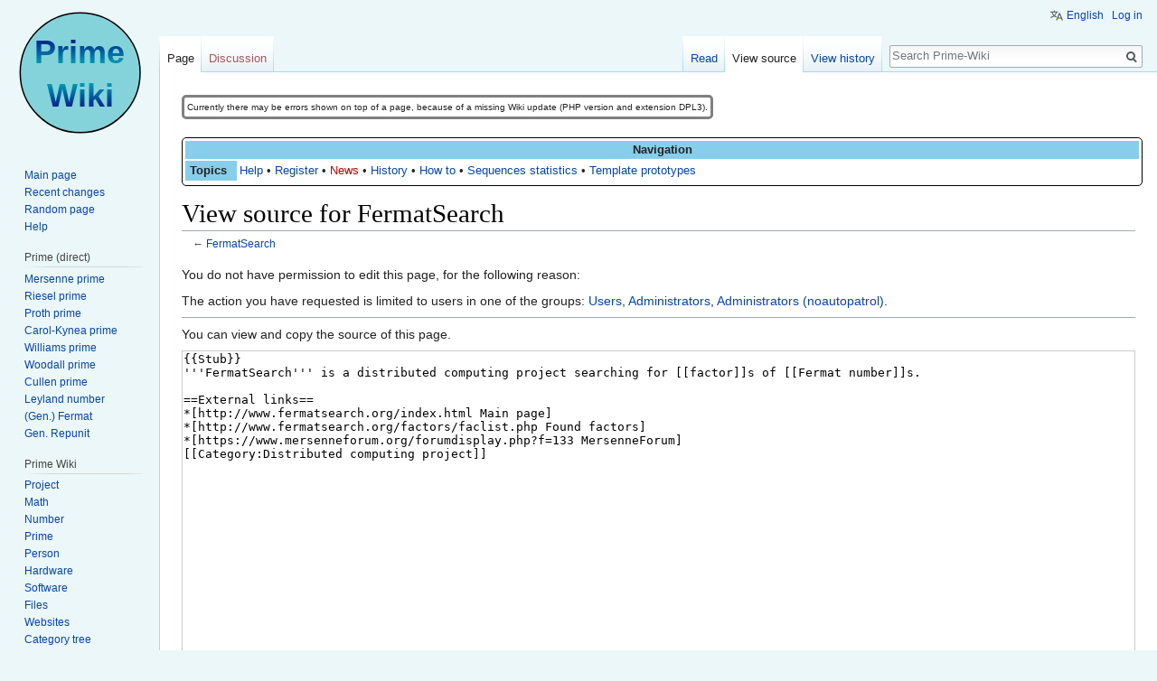

--- FILE ---
content_type: text/html; charset=UTF-8
request_url: https://www.rieselprime.de/z/index.php?title=FermatSearch&action=edit
body_size: 5051
content:
<!DOCTYPE html>
<html class="client-nojs" lang="en" dir="ltr">
<head>
<meta charset="UTF-8"/>
<title>View source for FermatSearch - Prime-Wiki</title>
<script>document.documentElement.className = document.documentElement.className.replace( /(^|\s)client-nojs(\s|$)/, "$1client-js$2" );</script>
<script>(window.RLQ=window.RLQ||[]).push(function(){mw.config.set({"wgCanonicalNamespace":"","wgCanonicalSpecialPageName":false,"wgNamespaceNumber":0,"wgPageName":"FermatSearch","wgTitle":"FermatSearch","wgCurRevisionId":617,"wgRevisionId":0,"wgArticleId":374,"wgIsArticle":false,"wgIsRedirect":false,"wgAction":"edit","wgUserName":null,"wgUserGroups":["*"],"wgCategories":[],"wgBreakFrames":true,"wgPageContentLanguage":"en","wgPageContentModel":"wikitext","wgSeparatorTransformTable":["",""],"wgDigitTransformTable":["",""],"wgDefaultDateFormat":"dmy","wgMonthNames":["","January","February","March","April","May","June","July","August","September","October","November","December"],"wgMonthNamesShort":["","Jan","Feb","Mar","Apr","May","Jun","Jul","Aug","Sep","Oct","Nov","Dec"],"wgRelevantPageName":"FermatSearch","wgRelevantArticleId":374,"wgRequestId":"2847caa7c1c6ec5c3d162b26","wgIsProbablyEditable":false,"wgRelevantPageIsProbablyEditable":false,"wgRestrictionEdit":[],"wgRestrictionMove":[],"wgCategoryTreePageCategoryOptions":"{\"mode\":0,\"hideprefix\":20,\"showcount\":true,\"namespaces\":false}","wgMediaViewerOnClick":true,"wgMediaViewerEnabledByDefault":true,"wgWikiEditorEnabledModules":{"toolbar":true,"dialogs":true,"hidesig":true,"preview":true,"publish":true},"wgULSAcceptLanguageList":[],"wgULSCurrentAutonym":"English","wgSmjUseCdn":true,"wgSmjUseChem":true,"wgSmjDisplayMath":[],"wgSmjExtraInlineMath":[],"wgSmjScale":1,"wgSmjEnableMenu":true,"wgSmjDisplayAlign":"left"});mw.loader.state({"ext.gadget.charinsert-styles":"ready","site.styles":"ready","noscript":"ready","user.styles":"ready","user":"ready","user.options":"ready","user.tokens":"loading","ext.uls.pt":"ready","ext.charinsert.styles":"ready","mediawiki.legacy.shared":"ready","mediawiki.legacy.commonPrint":"ready","mediawiki.sectionAnchor":"ready","mediawiki.skinning.interface":"ready","skins.vector.styles":"ready"});mw.loader.implement("user.tokens@09uf4a2",function($,jQuery,require,module){/*@nomin*/mw.user.tokens.set({"editToken":"+\\","patrolToken":"+\\","watchToken":"+\\","csrfToken":"+\\"});
});mw.loader.load(["mediawiki.action.edit.collapsibleFooter","site","mediawiki.page.startup","mediawiki.user","mediawiki.hidpi","mediawiki.page.ready","mediawiki.searchSuggest","ext.gadget.Vorlagenmeister","ext.gadget.charinsert","ext.HighlightjsIntegration","ext.uls.init","ext.uls.geoclient","ext.uls.interface","ext.charinsert","skins.vector.js"]);});</script>
<link rel="stylesheet" href="/z/load.php?debug=false&amp;lang=en&amp;modules=ext.charinsert.styles%7Cext.uls.pt%7Cmediawiki.legacy.commonPrint%2Cshared%7Cmediawiki.sectionAnchor%7Cmediawiki.skinning.interface%7Cskins.vector.styles&amp;only=styles&amp;skin=vector"/>
<script async="" src="/z/load.php?debug=false&amp;lang=en&amp;modules=startup&amp;only=scripts&amp;skin=vector"></script>
<meta name="ResourceLoaderDynamicStyles" content=""/>
<link rel="stylesheet" href="/z/load.php?debug=false&amp;lang=en&amp;modules=ext.gadget.charinsert-styles&amp;only=styles&amp;skin=vector"/>
<link rel="stylesheet" href="/z/load.php?debug=false&amp;lang=en&amp;modules=site.styles&amp;only=styles&amp;skin=vector"/>
<meta name="generator" content="MediaWiki 1.31.1"/>
<meta name="robots" content="noindex,nofollow"/>
<link rel="shortcut icon" href="/z/favicon.ico"/>
<link rel="search" type="application/opensearchdescription+xml" href="/z/opensearch_desc.php" title="Prime-Wiki (en)"/>
<link rel="EditURI" type="application/rsd+xml" href="https://www.rieselprime.de/z/api.php?action=rsd"/>
<link rel="license" href="https://creativecommons.org/licenses/by-nc-sa/3.0/"/>
<link rel="alternate" type="application/atom+xml" title="Prime-Wiki Atom feed" href="/z/index.php?title=Special:RecentChanges&amp;feed=atom"/>
<!--[if lt IE 9]><script src="/z/load.php?debug=false&amp;lang=en&amp;modules=html5shiv&amp;only=scripts&amp;skin=vector&amp;sync=1"></script><![endif]-->
</head>
<body class="mediawiki ltr sitedir-ltr mw-hide-empty-elt ns-0 ns-subject page-FermatSearch rootpage-FermatSearch skin-vector action-edit">		<div id="mw-page-base" class="noprint"></div>
		<div id="mw-head-base" class="noprint"></div>
		<div id="content" class="mw-body" role="main">
			<a id="top"></a>
			<div id="siteNotice" class="mw-body-content"><div id="localNotice" lang="en" dir="ltr"><table style="width:auto; font-size:75%; border-style:solid; margin-top:5px; clear:both; position:relative; border-radius:5px;">
<tr>
<td>Currently there may be errors shown on top of a page, because of a missing Wiki update (PHP version and extension DPL3).
</td></tr></table>
<div style="width:100%; margin-top:20px; border:1px solid black; padding:3px 3px 3px 3px; border-radius:5px;"><div class="color-NavBox" style="text-align:center;"><b>Navigation</b></div><div style="text-align: left; overflow:auto">
<table style="margin-left:-2px;">
<tr>
<td class="color-NavBox" style="width:4em; padding-left:5px; height=100%; font-weight:bold;">Topics
</td>
<td><a href="/ziki/Help:Contents" title="Help:Contents">Help</a>&#160;&#8226;&#160;<a href="/ziki/Help:Logging_in" title="Help:Logging in">Register</a>&#160;&#8226;&#160;<a href="/z/index.php?title=News&amp;action=edit&amp;redlink=1" class="new" title="News (page does not exist)">News</a>&#160;&#8226;&#160;<a href="/ziki/PW:History" title="PW:History">History</a>&#160;&#8226;&#160;<a href="/ziki/Help:How_to" title="Help:How to">How to</a>&#160;&#8226;&#160;<a href="/ziki/PW:Statistics" title="PW:Statistics">Sequences statistics</a>&#160;&#8226;&#160;<a href="/ziki/Help:Template_prototypes" title="Help:Template prototypes">Template prototypes</a>
</td></tr></table></div></div>
</div></div><div class="mw-indicators mw-body-content">
</div>
<h1 id="firstHeading" class="firstHeading" lang="en">View source for FermatSearch</h1>			<div id="bodyContent" class="mw-body-content">
								<div id="contentSub">← <a href="/ziki/FermatSearch" title="FermatSearch">FermatSearch</a></div>
								<div id="jump-to-nav" class="mw-jump">
					Jump to:					<a href="#mw-head">navigation</a>, 					<a href="#p-search">search</a>
				</div>
				<div id="mw-content-text"><p>You do not have permission to edit this page, for the following reason:
</p>
<div class="permissions-errors">
<p>The action you have requested is limited to users in one of the groups: <a href="/ziki/PW:Users" title="PW:Users">Users</a>, <a href="/ziki/PW:Administrators" title="PW:Administrators">Administrators</a>, <a href="/ziki/PW:Administrators_(noautopatrol)" title="PW:Administrators (noautopatrol)">Administrators (noautopatrol)</a>.
</p>
</div>
<hr />
<p>You can view and copy the source of this page.
</p><textarea readonly="" accesskey="," id="wpTextbox1" cols="80" rows="25" style="" class="mw-editfont-monospace" lang="en" dir="ltr" name="wpTextbox1">{{Stub}}
'''FermatSearch''' is a distributed computing project searching for [[factor]]s of [[Fermat number]]s.

==External links==
*[http://www.fermatsearch.org/index.html Main page]
*[http://www.fermatsearch.org/factors/faclist.php Found factors]
*[https://www.mersenneforum.org/forumdisplay.php?f=133 MersenneForum]
[[Category:Distributed computing project]]
</textarea><div class="templatesUsed"><div class="mw-templatesUsedExplanation"><p>Template used on this page:
</p></div><ul>
<li><a href="/ziki/Template:Stub" title="Template:Stub">Template:Stub</a> (<a href="/z/index.php?title=Template:Stub&amp;action=edit" title="Template:Stub">view source</a>) </li></ul></div><p id="mw-returnto">Return to <a href="/ziki/FermatSearch" title="FermatSearch">FermatSearch</a>.</p>
</div>					<div class="printfooter">
						Retrieved from "<a dir="ltr" href="https://www.rieselprime.de/ziki/FermatSearch">https://www.rieselprime.de/ziki/FermatSearch</a>"					</div>
				<div id="catlinks" class="catlinks catlinks-allhidden" data-mw="interface"></div>				<div class="visualClear"></div>
							</div>
		</div>
		<div id="mw-navigation">
			<h2>Navigation menu</h2>
			<div id="mw-head">
									<div id="p-personal" role="navigation" class="" aria-labelledby="p-personal-label">
						<h3 id="p-personal-label">Personal tools</h3>
						<ul>
							<li id="pt-uls" class="active"><a href="#" class="uls-trigger">English</a></li><li id="pt-login"><a href="/z/index.php?title=Special:UserLogin&amp;returnto=FermatSearch&amp;returntoquery=action%3Dedit" title="You are encouraged to log in; however, it is not mandatory [o]" accesskey="o">Log in</a></li>						</ul>
					</div>
									<div id="left-navigation">
										<div id="p-namespaces" role="navigation" class="vectorTabs" aria-labelledby="p-namespaces-label">
						<h3 id="p-namespaces-label">Namespaces</h3>
						<ul>
							<li id="ca-nstab-main" class="selected"><span><a href="/ziki/FermatSearch" title="View the content page [c]" accesskey="c">Page</a></span></li><li id="ca-talk" class="new"><span><a href="/z/index.php?title=Talk:FermatSearch&amp;action=edit&amp;redlink=1" rel="discussion" title="Discussion about the content page (page does not exist) [t]" accesskey="t">Discussion</a></span></li>						</ul>
					</div>
										<div id="p-variants" role="navigation" class="vectorMenu emptyPortlet" aria-labelledby="p-variants-label">
												<input type="checkbox" class="vectorMenuCheckbox" aria-labelledby="p-variants-label" />
						<h3 id="p-variants-label">
							<span>Variants</span>
						</h3>
						<div class="menu">
							<ul>
															</ul>
						</div>
					</div>
									</div>
				<div id="right-navigation">
										<div id="p-views" role="navigation" class="vectorTabs" aria-labelledby="p-views-label">
						<h3 id="p-views-label">Views</h3>
						<ul>
							<li id="ca-view" class="collapsible"><span><a href="/ziki/FermatSearch">Read</a></span></li><li id="ca-viewsource" class="collapsible selected"><span><a href="/z/index.php?title=FermatSearch&amp;action=edit" title="This page is protected.&#10;You can view its source [e]" accesskey="e">View source</a></span></li><li id="ca-history" class="collapsible"><span><a href="/z/index.php?title=FermatSearch&amp;action=history" title="Past revisions of this page [h]" accesskey="h">View history</a></span></li>						</ul>
					</div>
										<div id="p-cactions" role="navigation" class="vectorMenu emptyPortlet" aria-labelledby="p-cactions-label">
						<input type="checkbox" class="vectorMenuCheckbox" aria-labelledby="p-cactions-label" />
						<h3 id="p-cactions-label"><span>More</span></h3>
						<div class="menu">
							<ul>
															</ul>
						</div>
					</div>
										<div id="p-search" role="search">
						<h3>
							<label for="searchInput">Search</label>
						</h3>
						<form action="/z/index.php" id="searchform">
							<div id="simpleSearch">
								<input type="search" name="search" placeholder="Search Prime-Wiki" title="Search Prime-Wiki [f]" accesskey="f" id="searchInput"/><input type="hidden" value="Special:Search" name="title"/><input type="submit" name="fulltext" value="Search" title="Search the pages for this text" id="mw-searchButton" class="searchButton mw-fallbackSearchButton"/><input type="submit" name="go" value="Go" title="Go to a page with this exact name if it exists" id="searchButton" class="searchButton"/>							</div>
						</form>
					</div>
									</div>
			</div>
			<div id="mw-panel">
				<div id="p-logo" role="banner"><a class="mw-wiki-logo" href="/ziki/Main_Page"  title="Visit the main page"></a></div>
						<div class="portal" role="navigation" id="p-navigation" aria-labelledby="p-navigation-label">
			<h3 id="p-navigation-label">Navigation</h3>
			<div class="body">
								<ul>
					<li id="n-mainpage-description"><a href="/ziki/Main_Page" title="Visit the main page [z]" accesskey="z">Main page</a></li><li id="n-recentchanges"><a href="/ziki/Special:RecentChanges" title="A list of recent changes in the wiki [r]" accesskey="r">Recent changes</a></li><li id="n-randompage"><a href="/ziki/Special:Random" title="Load a random page [x]" accesskey="x">Random page</a></li><li id="n-help"><a href="/ziki/Special:MyLanguage/Help:Contents" title="The place to find out">Help</a></li>				</ul>
							</div>
		</div>
			<div class="portal" role="navigation" id="p-Prime_.28direct.29" aria-labelledby="p-Prime_.28direct.29-label">
			<h3 id="p-Prime_.28direct.29-label">Prime (direct)</h3>
			<div class="body">
								<ul>
					<li id="n-Mersenne-prime"><a href="/ziki/Mersenne_prime">Mersenne prime</a></li><li id="n-Riesel-prime"><a href="/ziki/Riesel_prime">Riesel prime</a></li><li id="n-Proth-prime"><a href="/ziki/Proth_prime">Proth prime</a></li><li id="n-Carol-Kynea-prime"><a href="/ziki/Carol-Kynea_prime">Carol-Kynea prime</a></li><li id="n-Williams-prime"><a href="/ziki/Williams_prime">Williams prime</a></li><li id="n-Woodall-prime"><a href="/ziki/Woodall_prime">Woodall prime</a></li><li id="n-Cullen-prime"><a href="/ziki/Cullen_prime">Cullen prime</a></li><li id="n-Leyland-number"><a href="/ziki/Leyland_number">Leyland number</a></li><li id="n-.28Gen..29-Fermat"><a href="/ziki/Generalized_Fermat_number">(Gen.) Fermat</a></li><li id="n-Gen.-Repunit"><a href="/ziki/Generalized_Repunit">Gen. Repunit</a></li>				</ul>
							</div>
		</div>
			<div class="portal" role="navigation" id="p-Prime_Wiki" aria-labelledby="p-Prime_Wiki-label">
			<h3 id="p-Prime_Wiki-label">Prime Wiki</h3>
			<div class="body">
								<ul>
					<li id="n-Project"><a href="/ziki/Project">Project</a></li><li id="n-Math"><a href="/ziki/Category:Math">Math</a></li><li id="n-Number"><a href="/ziki/Category:Number">Number</a></li><li id="n-Prime"><a href="/ziki/Category:Prime">Prime</a></li><li id="n-Person"><a href="/ziki/Category:Person">Person</a></li><li id="n-Hardware"><a href="/ziki/Category:Hardware">Hardware</a></li><li id="n-Software"><a href="/ziki/Category:Software">Software</a></li><li id="n-Files"><a href="/ziki/Category:Files">Files</a></li><li id="n-Websites"><a href="/ziki/Category:Websites">Websites</a></li><li id="n-Category-tree"><a href="/ziki/Special:MyLanguage/Help:Category_Tree">Category tree</a></li><li id="n-Templates"><a href="/ziki/Category:Templates">Templates</a></li><li id="n-Donate"><a href="/ziki/Special:MyLanguage/PW:Donate">Donate</a></li>				</ul>
							</div>
		</div>
			<div class="portal" role="navigation" id="p-tb" aria-labelledby="p-tb-label">
			<h3 id="p-tb-label">Tools</h3>
			<div class="body">
								<ul>
					<li id="t-whatlinkshere"><a href="/ziki/Special:WhatLinksHere/FermatSearch" title="A list of all wiki pages that link here [j]" accesskey="j">What links here</a></li><li id="t-recentchangeslinked"><a href="/ziki/Special:RecentChangesLinked/FermatSearch" rel="nofollow" title="Recent changes in pages linked from this page [k]" accesskey="k">Related changes</a></li><li id="t-specialpages"><a href="/ziki/Special:SpecialPages" title="A list of all special pages [q]" accesskey="q">Special pages</a></li><li id="t-info"><a href="/z/index.php?title=FermatSearch&amp;action=info" title="More information about this page">Page information</a></li>				</ul>
							</div>
		</div>
				</div>
		</div>
				<div id="footer" role="contentinfo">
						<ul id="footer-info">
								<li id="footer-info-viewcount">This page has been accessed 4,883 times.</li>
							</ul>
						<ul id="footer-places">
								<li id="footer-places-privacy"><a href="/ziki/PW:Privacy_policy" title="PW:Privacy policy">Privacy policy</a></li>
								<li id="footer-places-about"><a href="/ziki/PW:About" title="PW:About">About Prime-Wiki</a></li>
								<li id="footer-places-disclaimer"><a href="/ziki/PW:General_disclaimer" title="PW:General disclaimer">Disclaimers</a></li>
							</ul>
										<ul id="footer-icons" class="noprint">
										<li id="footer-copyrightico">
						<a href="https://creativecommons.org/licenses/by-nc-sa/3.0/" target="_blank"><img src="/z/resources/assets/licenses/cc-by-nc-sa.png" alt="Creative Commons 3.0" width="88" height="31"/></a>					</li>
										<li id="footer-poweredbyico">
						<a href="//www.mediawiki.org/" target="_blank"><img src="/z/resources/assets/poweredby_mediawiki_88x31.png" alt="Powered by MediaWiki" srcset="/z/resources/assets/poweredby_mediawiki_132x47.png 1.5x, /z/resources/assets/poweredby_mediawiki_176x62.png 2x" width="88" height="31"/></a>					</li>
									</ul>
						<div style="clear: both;"></div>
		</div>
		<script>(window.RLQ=window.RLQ||[]).push(function(){mw.config.set({"wgBackendResponseTime":101});});</script>
	</body>
</html>


--- FILE ---
content_type: text/css; charset=utf-8
request_url: https://www.rieselprime.de/z/load.php?debug=false&lang=en&modules=site.styles&only=styles&skin=vector
body_size: 1046
content:
body.page-Main_Page.action-view h1.firstHeading,body.page-Main_Page_de.action-view h1.firstHeading,body.page-Main_Page.action-submit h1.firstHeading,body.page-Main_Page_de.action-submit h1.firstHeading{display:none}.mw-editsection{display:none!important}#firstHeading{font-family:"Times New Roman",Times,serif}#bodyContent .plainlinks a{background:none !important;padding:0 !important;color:#002bb8 !important}.mw-parser-output a[href*="t5k.org"].external{background:url(https://t5k.org/favicon.ico) no-repeat right;padding-right:20px}.mw-parser-output a[href*="wikipedia"].external,a[href*="wikipedia"]{background:url(https://upload.wikimedia.org/wikipedia/commons/thumb/2/2c/Tango_style_Wikipedia_Icon.svg/16px-Tango_style_Wikipedia_Icon.svg.png) no-repeat right;padding-right:20px}.mw-parser-output a[href*="mersenneforum.org"].external{background:url(https://www.rieselprime.de/z/images/4/4a/MersenneForumIcon.png) no-repeat right;padding-right:20px}.mw-parser-output a[href*="primegrid.com"].external{background:url(https://www.primegrid.com/favicon.ico) no-repeat right;padding-right:20px}.mw-parser-output a[href*="oeis.org"].external{background:url(https://oeis.org/favicon.ico) no-repeat right;padding-right:20px}.mw-parser-output a[href*="mathworld"].external{background:url(https://mathworld.wolfram.com/favicon.ico) no-repeat right;background-size:16px 16px;padding-right:20px}.mw-parser-output a[href*="mersenne.org"].external{background:url(https://www.mersenne.org/favicon.ico) no-repeat right;padding-right:20px}.mw-parser-output a[href*="noprimeleftbehind.net"].external{background:url(https://www.rieselprime.de/z/images/f/f1/NPLBFavicon.gif) no-repeat right;padding-right:20px}div.nopagesincategory #mw-pages{display:none}.color-NavBox{background-color:SkyBlue}.color-PrimeTemplate{background-color:SkyBlue}.color-Reserved{background-color:Lime}.color-Done{background-color:PaleGreen}.roundborder{border:solid black 1px;border-radius:5px}.primedata{border:solid black 1px;border-radius:5px;width:100%}.primetemplate{width:25%}.longline{overflow-x:auto;overflow-y:hidden;white-space:pre-wrap;word-break:break-all;word-wrap:break-word}.fixhead{position:sticky;top:0}.mw-references-wrap{-moz-column-count:3;-webkit-column-count:3;column-count:3;list-style-type:decimal}.hlist dl,.hlist ol,.hlist ul{margin:0;padding:0}.hlist dd,.hlist dt,.hlist li{margin:0;display:inline}.hlist.inline,.hlist.inline dl,.hlist.inline ol,.hlist.inline ul,.hlist dl dl,.hlist dl ol,.hlist dl ul,.hlist ol dl,.hlist ol ol,.hlist ol ul,.hlist ul dl,.hlist ul ol,.hlist ul ul{display:inline}.hlist .mw-empty-li,.hlist .mw-empty-elt{display:none}.hlist dt:after{content:":"}.hlist dd:after,.hlist li:after{content:" · ";font-weight:bold}.hlist dd:last-child:after,.hlist dt:last-child:after,.hlist li:last-child:after{content:none}.hlist dd dd:first-child:before,.hlist dd dt:first-child:before,.hlist dd li:first-child:before,.hlist dt dd:first-child:before,.hlist dt dt:first-child:before,.hlist dt li:first-child:before,.hlist li dd:first-child:before,.hlist li dt:first-child:before,.hlist li li:first-child:before{content:" (";font-weight:normal}.hlist dd dd:last-child:after,.hlist dd dt:last-child:after,.hlist dd li:last-child:after,.hlist dt dd:last-child:after,.hlist dt dt:last-child:after,.hlist dt li:last-child:after,.hlist li dd:last-child:after,.hlist li dt:last-child:after,.hlist li li:last-child:after{content:")";font-weight:normal}.hlist ol{counter-reset:listitem}.hlist ol > li{counter-increment:listitem}.hlist ol > li:before{content:" " counter(listitem) "\a0"}.hlist dd ol > li:first-child:before,.hlist dt ol > li:first-child:before,.hlist li ol > li:first-child:before{content:" (" counter(listitem) "\a0"}body{margin-top:5em;background-attachment:fixed ;background-color:#ebf7f9}#bodyContent{position:static;width:100%}#mw-page-base{height:auto}
/* Cached 20260121074456 */

--- FILE ---
content_type: text/javascript; charset=utf-8
request_url: https://www.rieselprime.de/z/load.php?debug=false&lang=en&modules=startup&only=scripts&skin=vector
body_size: 8578
content:
window.mwPerformance=(window.performance&&performance.mark)?performance:{mark:function(){}};window.mwNow=(function(){var perf=window.performance,navStart=perf&&perf.timing&&perf.timing.navigationStart;return navStart&&typeof perf.now==='function'?function(){return navStart+perf.now();}:function(){return Date.now();};}());window.isCompatible=function(str){var ua=str||navigator.userAgent;return!!((function(){'use strict';return!this&&!!Function.prototype.bind&&!!window.JSON;}())&&'querySelector'in document&&'localStorage'in window&&'addEventListener'in window&&!(ua.match(/MSIE 10|webOS\/1\.[0-4]|SymbianOS|Series60|NetFront|Opera Mini|S40OviBrowser|MeeGo|Android.+Glass|^Mozilla\/5\.0 .+ Gecko\/$|googleweblight/)||ua.match(/PlayStation/i)));};(function(){var NORLQ,script;if(!isCompatible()){document.documentElement.className=document.documentElement.className.replace(/(^|\s)client-js(\s|$)/,'$1client-nojs$2');NORLQ=window.NORLQ||[];while(NORLQ.length){NORLQ.shift()();}window.NORLQ={push:
function(fn){fn();}};window.RLQ={push:function(){}};return;}function startUp(){mw.config=new mw.Map(true);mw.loader.addSource({"local":"/z/load.php"});mw.loader.register([["site","1vbzm9k",[1]],["site.styles","0whvws1",[],"site"],["noscript","000h61b",[],"noscript"],["filepage","1gs56sk"],["user.groups","177y49i",[5]],["user","0magqbu",[6],"user"],["user.styles","0r8x5mo",[],"user"],["user.defaults","0cvd08p"],["user.options","0r5ungb",[7],"private"],["user.tokens","09uf4a2",[],"private"],["mediawiki.language.data","1pox0t6",[177]],["mediawiki.skinning.elements","0f6ktju"],["mediawiki.skinning.content","1fc3ult"],["mediawiki.skinning.interface","0e2ws85"],["mediawiki.skinning.content.parsoid","1osq43v"],["mediawiki.skinning.content.externallinks","1yfexlm"],["jquery.accessKeyLabel","0ceykw0",[22,130]],["jquery.async","0r3tiix"],["jquery.byteLength","15uaic0",[131]],["jquery.byteLimit","177y49i",[37]],["jquery.checkboxShiftClick","12v43qz"],["jquery.chosen","1q1ro5e"],["jquery.client",
"0z9uj4a"],["jquery.color","17ef0rj",[24]],["jquery.colorUtil","1qfol8g"],["jquery.confirmable","1av2paj",[178]],["jquery.cookie","0ug2p1e"],["jquery.expandableField","1qwc9ls"],["jquery.farbtastic","04ma6gj",[24]],["jquery.footHovzer","18fc90q"],["jquery.form","009e1hz"],["jquery.fullscreen","1jv7cq7"],["jquery.getAttrs","0fz1p0g"],["jquery.hidpi","0qjcqfg"],["jquery.highlightText","0woaywg",[130]],["jquery.hoverIntent","1g22hf5"],["jquery.i18n","0v3z5qg",[176]],["jquery.lengthLimit","1hy2n8g",[131]],["jquery.localize","1f2tdrh"],["jquery.makeCollapsible","0zg2cyf"],["jquery.mockjax","0hgl0u2"],["jquery.mw-jump","0w6doyg"],["jquery.qunit","0hsqvkq"],["jquery.spinner","0yndkzz"],["jquery.jStorage","1po6j7z"],["jquery.suggestions","0a00ph8",[34]],["jquery.tabIndex","0evpse5"],["jquery.tablesorter","01hxglg",[130,179]],["jquery.textSelection","0r7gdmp",[22]],["jquery.throttle-debounce","03te1qe"],["jquery.xmldom","1lf0ux5"],["jquery.tipsy","1gzvtp9"],["jquery.ui.core","0hbtbaw",[53],
"jquery.ui"],["jquery.ui.core.styles","0cu3pa4",[],"jquery.ui"],["jquery.ui.accordion","1tr0q92",[52,72],"jquery.ui"],["jquery.ui.autocomplete","00i7spb",[61],"jquery.ui"],["jquery.ui.button","17tpljm",[52,72],"jquery.ui"],["jquery.ui.datepicker","1ttrn90",[52],"jquery.ui"],["jquery.ui.dialog","1vg4wkp",[56,59,63,65],"jquery.ui"],["jquery.ui.draggable","0sy1h34",[52,62],"jquery.ui"],["jquery.ui.droppable","1lkusct",[59],"jquery.ui"],["jquery.ui.menu","1d8qx58",[52,63,72],"jquery.ui"],["jquery.ui.mouse","0m3wvac",[72],"jquery.ui"],["jquery.ui.position","1sz20h1",[],"jquery.ui"],["jquery.ui.progressbar","0dtahnu",[52,72],"jquery.ui"],["jquery.ui.resizable","0spocp3",[52,62],"jquery.ui"],["jquery.ui.selectable","0p08pj0",[52,62],"jquery.ui"],["jquery.ui.slider","0i0aj1c",[52,62],"jquery.ui"],["jquery.ui.sortable","1wmhyak",[52,62],"jquery.ui"],["jquery.ui.spinner","0xzrkk0",[56],"jquery.ui"],["jquery.ui.tabs","1d2t7qb",[52,72],"jquery.ui"],["jquery.ui.tooltip","1cqbq1n",[52,63,72],
"jquery.ui"],["jquery.ui.widget","1af54h6",[],"jquery.ui"],["jquery.effects.core","0c3c87r",[],"jquery.ui"],["jquery.effects.blind","05pb8ce",[73],"jquery.ui"],["jquery.effects.bounce","1t1mouq",[73],"jquery.ui"],["jquery.effects.clip","0d7mgvf",[73],"jquery.ui"],["jquery.effects.drop","092aw6j",[73],"jquery.ui"],["jquery.effects.explode","0v6w9k4",[73],"jquery.ui"],["jquery.effects.fade","182t8ya",[73],"jquery.ui"],["jquery.effects.fold","1kzp71q",[73],"jquery.ui"],["jquery.effects.highlight","1jejx3k",[73],"jquery.ui"],["jquery.effects.pulsate","01xsrdk",[73],"jquery.ui"],["jquery.effects.scale","0gzdlao",[73],"jquery.ui"],["jquery.effects.shake","0ihholf",[73],"jquery.ui"],["jquery.effects.slide","0j0stpo",[73],"jquery.ui"],["jquery.effects.transfer","1qfjl6i",[73],"jquery.ui"],["json","177y49i"],["moment","1sijz6g",[174]],["mediawiki.apihelp","0re2zcz"],["mediawiki.template","13z7x6b"],["mediawiki.template.mustache","18iomlr",[90]],["mediawiki.template.regexp","0pwozcl",[90]],[
"mediawiki.apipretty","0iznffl"],["mediawiki.api","02vp22a",[148,9]],["mediawiki.api.category","1l275uu",[136,94]],["mediawiki.api.edit","193nq15",[146]],["mediawiki.api.login","0tsazay",[94]],["mediawiki.api.options","0541858",[94]],["mediawiki.api.parse","1jm7xz2",[94]],["mediawiki.api.upload","1ddf398",[96]],["mediawiki.api.user","0tyb7bg",[94]],["mediawiki.api.watch","0ch6tu8",[94]],["mediawiki.api.messages","0ign70t",[94]],["mediawiki.api.rollback","0x6lp4y",[94]],["mediawiki.content.json","1qfmf2t"],["mediawiki.confirmCloseWindow","1dlhc5v"],["mediawiki.debug","1mzr6o5",[29,273]],["mediawiki.diff.styles","0d70g98"],["mediawiki.feedback","0ywmk81",[136,124,277]],["mediawiki.feedlink","1g81bcv"],["mediawiki.filewarning","1f1kwca",[273]],["mediawiki.ForeignApi","1ydvy4w",[113]],["mediawiki.ForeignApi.core","1jhfsmw",[94,269]],["mediawiki.helplink","13qkugf"],["mediawiki.hidpi","14z2yw2",[33],null,null,"return'srcset'in new Image();"],["mediawiki.hlist","0zogvl9"],[
"mediawiki.htmlform","0lp7cjr",[37,130]],["mediawiki.htmlform.checker","00gsmf9",[49]],["mediawiki.htmlform.ooui","0x5nvkn",[273]],["mediawiki.htmlform.styles","0rn5a1b"],["mediawiki.htmlform.ooui.styles","029ctwo"],["mediawiki.icon","0459oop"],["mediawiki.inspect","0c8f4xb",[130,131]],["mediawiki.messagePoster","1at2fu5",[112]],["mediawiki.messagePoster.wikitext","0nqvngm",[96,124]],["mediawiki.notification","1iconuq",[148,156]],["mediawiki.notify","049vptq"],["mediawiki.notification.convertmessagebox","05xa4hr",[126]],["mediawiki.notification.convertmessagebox.styles","1ot5iqk"],["mediawiki.RegExp","1gfsf8e"],["mediawiki.String","0g1xj1g"],["mediawiki.pager.tablePager","0netn7j"],["mediawiki.searchSuggest","0vvjb76",[32,45,94]],["mediawiki.sectionAnchor","1q21rhy"],["mediawiki.storage","192p7qd"],["mediawiki.Title","11fgbrn",[131,148]],["mediawiki.Upload","0wtjid2",[100]],["mediawiki.ForeignUpload","0cb9tq0",[112,137]],["mediawiki.ForeignStructuredUpload.config","1ar0ooe"],[
"mediawiki.ForeignStructuredUpload","14iko8p",[139,138]],["mediawiki.Upload.Dialog","1i8i2bb",[142]],["mediawiki.Upload.BookletLayout","1f802tq",[136,137,178,266,88,275,277]],["mediawiki.ForeignStructuredUpload.BookletLayout","0vbd9gs",[140,142,103,182,256,251]],["mediawiki.toc","0oi9ry0",[152]],["mediawiki.Uri","0b6tdba",[148,92]],["mediawiki.user","0otbi0k",[101,135,8]],["mediawiki.userSuggest","1qpd20d",[45,94]],["mediawiki.util","1hwa75w",[16,127]],["mediawiki.viewport","1nm99xh"],["mediawiki.checkboxtoggle","1ymck9m"],["mediawiki.checkboxtoggle.styles","1ujicc3"],["mediawiki.cookie","1p8edf8",[26]],["mediawiki.toolbar","19cp70a",[48]],["mediawiki.experiments","1b77z3l"],["mediawiki.editfont.styles","18r0gcr"],["mediawiki.visibleTimeout","0ks8y53"],["mediawiki.action.delete","0veyzth",[37,273]],["mediawiki.action.delete.file","0kotlcu",[37]],["mediawiki.action.edit","1yntvt7",[48,160,94,155,254]],["mediawiki.action.edit.styles","0ue6u8v"],["mediawiki.action.edit.collapsibleFooter",
"0mv5c1p",[39,122,135]],["mediawiki.action.edit.preview","0n7j8vy",[43,48,94,108,178,273]],["mediawiki.action.history","0ocy44m"],["mediawiki.action.history.styles","1dejm1m"],["mediawiki.action.view.dblClickEdit","1dv4hpj",[148,8]],["mediawiki.action.view.metadata","0o6dl8u",[173]],["mediawiki.action.view.categoryPage.styles","0icgy54"],["mediawiki.action.view.postEdit","0o0akzo",[178,126]],["mediawiki.action.view.redirect","0db97w7",[22]],["mediawiki.action.view.redirectPage","0ehawt8"],["mediawiki.action.view.rightClickEdit","06o4jvd"],["mediawiki.action.edit.editWarning","03mzryk",[48,106,178]],["mediawiki.action.view.filepage","0e08s84"],["mediawiki.language","15v8omd",[175,10]],["mediawiki.cldr","17us4rz",[176]],["mediawiki.libs.pluralruleparser","065woo5"],["mediawiki.language.init","0nywtm9"],["mediawiki.jqueryMsg","0w5rc7p",[174,148,8]],["mediawiki.language.months","0jvd8ts",[174]],["mediawiki.language.names","1kals9b",[177]],["mediawiki.language.specialCharacters","0meovla",[
174]],["mediawiki.libs.jpegmeta","0oyo8ow"],["mediawiki.page.gallery","0mjx9kf",[49,184]],["mediawiki.page.gallery.styles","162ep3o"],["mediawiki.page.gallery.slideshow","1ju23f3",[136,94,275,290]],["mediawiki.page.ready","17twlju",[16,20,41]],["mediawiki.page.startup","1aapm3h"],["mediawiki.page.patrol.ajax","1sqoxdn",[43,136,94]],["mediawiki.page.watch.ajax","0ibeo3t",[136,102,178]],["mediawiki.page.rollback","0ud6tkd",[43,104]],["mediawiki.page.image.pagination","0mgiyq0",[43,148]],["mediawiki.rcfilters.filters.base.styles","14sqseu"],["mediawiki.rcfilters.highlightCircles.seenunseen.styles","066t4um"],["mediawiki.rcfilters.filters.dm","0pw2j64",[131,145,98,178,146,269]],["mediawiki.rcfilters.filters.ui","1yaa8xn",[39,194,249,284,286,288,290]],["mediawiki.special","1gaalqt"],["mediawiki.special.apisandbox.styles","02a50bl"],["mediawiki.special.apisandbox","1n998hf",[39,94,178,255,272]],["mediawiki.special.block","0o4saw9",[117,148,257]],["mediawiki.special.changecredentials.js",
"0p1q4xm",[94,119]],["mediawiki.special.changeslist","0edtm9x"],["mediawiki.special.changeslist.enhanced","0w9o7l5"],["mediawiki.special.changeslist.legend","08027px"],["mediawiki.special.changeslist.legend.js","178lu9g",[39,152]],["mediawiki.special.changeslist.visitedstatus","02k70h5"],["mediawiki.special.comparepages.styles","17hcnjs"],["mediawiki.special.contributions","0u47taz",[178,251]],["mediawiki.special.edittags","0x8smoq",[21,37]],["mediawiki.special.edittags.styles","1tch3xr"],["mediawiki.special.import","0to4g96"],["mediawiki.special.movePage","1flhbrz",[249,254]],["mediawiki.special.movePage.styles","1h1r2zv"],["mediawiki.special.pageLanguage","0951wbj",[273]],["mediawiki.special.pagesWithProp","0bo2wbk"],["mediawiki.special.preferences","1ezyvf4",[106,174,128]],["mediawiki.special.preferences.styles","03z9xa5"],["mediawiki.special.recentchanges","04cy5bk"],["mediawiki.special.revisionDelete","1381uh4",[37]],["mediawiki.special.search","05derdo",[264]],[
"mediawiki.special.search.commonsInterwikiWidget","1iw8hql",[145,94,178]],["mediawiki.special.search.interwikiwidget.styles","1hr6s52"],["mediawiki.special.search.styles","03ozb7n"],["mediawiki.special.undelete","1bgwq9e",[249,254]],["mediawiki.special.unwatchedPages","03svj40",[136,102]],["mediawiki.special.upload","09q6xb3",[43,136,99,106,178,182,226,90]],["mediawiki.special.upload.styles","05r53d3"],["mediawiki.special.userlogin.common.styles","1arwu3g"],["mediawiki.special.userlogin.login.styles","0brw06c"],["mediawiki.special.userlogin.signup.js","055uqyh",[94,118,178]],["mediawiki.special.userlogin.signup.styles","0vxlvh7"],["mediawiki.special.userrights","1ya4jgx",[37,128]],["mediawiki.special.watchlist","01qaop1",[136,102,178,273]],["mediawiki.special.watchlist.styles","0jzbah0"],["mediawiki.special.version","1cn55d6"],["mediawiki.legacy.config","14aogm6"],["mediawiki.legacy.commonPrint","11zq9az"],["mediawiki.legacy.protect","1waci1y",[37]],["mediawiki.legacy.shared","0fo8c1r"
],["mediawiki.legacy.oldshared","1goqfkp"],["mediawiki.legacy.wikibits","0o5hpce"],["mediawiki.ui","1hfq8sz"],["mediawiki.ui.checkbox","12pjhg8"],["mediawiki.ui.radio","1w3ggxy"],["mediawiki.ui.anchor","1qn83t5"],["mediawiki.ui.button","03fydk2"],["mediawiki.ui.input","0ue18qw"],["mediawiki.ui.icon","0ckebj5"],["mediawiki.ui.text","0rgukfu"],["mediawiki.widgets","0084bwu",[136,94,250,275]],["mediawiki.widgets.styles","1k2elbh"],["mediawiki.widgets.DateInputWidget","1iti2qm",[252,88,275]],["mediawiki.widgets.DateInputWidget.styles","06v9qkp"],["mediawiki.widgets.visibleByteLimit","177y49i",[254]],["mediawiki.widgets.visibleLengthLimit","1btidij",[37,273]],["mediawiki.widgets.datetime","046oeb6",[273,291,292]],["mediawiki.widgets.CategoryMultiselectWidget","0qcbrfq",[112,136,275]],["mediawiki.widgets.SelectWithInputWidget","1atvrlk",[258,275]],["mediawiki.widgets.SelectWithInputWidget.styles","1pbcahz"],["mediawiki.widgets.SizeFilterWidget","0bg3piv",[260,275]],[
"mediawiki.widgets.SizeFilterWidget.styles","1fkf36a"],["mediawiki.widgets.MediaSearch","0l7ud8m",[112,136,275]],["mediawiki.widgets.UserInputWidget","13z184y",[94,275]],["mediawiki.widgets.UsersMultiselectWidget","1v5g540",[94,275]],["mediawiki.widgets.SearchInputWidget","0x72brr",[133,249]],["mediawiki.widgets.SearchInputWidget.styles","02dr69f"],["mediawiki.widgets.StashedFileWidget","1jabd2t",[94,273]],["es5-shim","177y49i"],["dom-level2-shim","177y49i"],["oojs","0806rz6"],["mediawiki.router","1mmtjpj",[271]],["oojs-router","1wmdv67",[269]],["oojs-ui","177y49i",[276,275,277]],["oojs-ui-core","15o767v",[174,269,274,281,282,287,278,279]],["oojs-ui-core.styles","0iju3ik"],["oojs-ui-widgets","0u7rzc4",[273,283,291,292]],["oojs-ui-toolbars","1fdeqe4",[273,292]],["oojs-ui-windows","0dpktn4",[273,292]],["oojs-ui.styles.indicators","1tnwdcg"],["oojs-ui.styles.textures","0vbpvug"],["oojs-ui.styles.icons-accessibility","0sfttos"],["oojs-ui.styles.icons-alerts","0zdxjo5"],[
"oojs-ui.styles.icons-content","1js9lbn"],["oojs-ui.styles.icons-editing-advanced","0y5920s"],["oojs-ui.styles.icons-editing-core","04vbpkw"],["oojs-ui.styles.icons-editing-list","1ntfszw"],["oojs-ui.styles.icons-editing-styling","1rmdhmw"],["oojs-ui.styles.icons-interactions","1pbume8"],["oojs-ui.styles.icons-layout","0k3iavx"],["oojs-ui.styles.icons-location","0mrx88q"],["oojs-ui.styles.icons-media","1krdefn"],["oojs-ui.styles.icons-moderation","1tdcwm8"],["oojs-ui.styles.icons-movement","1fddtu7"],["oojs-ui.styles.icons-user","1gawges"],["oojs-ui.styles.icons-wikimedia","1lehce9"],["skins.vector.styles","1uxjd0f"],["skins.vector.styles.responsive","0wa87k1"],["skins.vector.js","1q2iu54",[46,49]],["ext.categoryTree","13ybh9y",[94]],["ext.categoryTree.css","15vi5wn"],["ext.cite.styles","01jxt7h"],["ext.cite.a11y","1tutqv6"],["ext.cite.style","09c4sxu"],["ext.citeThisPage","0juoze4"],["ext.codeEditor","1cyrbks",[305],"ext.wikiEditor"],["jquery.codeEditor","1qe0osd",[307,306,336,65,98,
152,146,277,283,285],"ext.wikiEditor"],["ext.codeEditor.icons","0s5eav3"],["ext.codeEditor.ace","1nkc4ne",[],"ext.codeEditor.ace"],["ext.codeEditor.ace.modes","0lw5wx3",[307],"ext.codeEditor.ace"],["ext.inputBox.styles","0631bxe"],["ext.inputBox","1665zrf",[49]],["mmv","0p9zfuk",[23,31,33,49,51,145,178,316]],["mmv.ui.ondemandshareddependencies","1rvybtn",[311,272]],["mmv.ui.download.pane","01a27b0",[241,312]],["mmv.ui.reuse.shareembed","1wu89u3",[312]],["mmv.ui.tipsyDialog","12wg84c",[311]],["mmv.bootstrap","0tiafr7",[136,98,245,247,318,269]],["mmv.bootstrap.autostart","0njufi3",[316]],["mmv.head","18ime8a",[146]],["ext.nuke","1vbqa6a"],["ext.nuke.confirm","0r1o6jc"],["ext.oath.showqrcode","1grrdi6"],["ext.oath.showqrcode.styles","0t41zzj"],["ext.ReplaceText","07xu87u"],["ext.ReplaceTextStyles","02hu9rh"],["ext.pygments","0m9njxy"],["ext.HighlightjsIntegration","1aqouyz"],["mediawiki.api.titleblacklist","1x7ku44",[94]],["jquery.wikiEditor","0kizv9o",[48],"ext.wikiEditor"],[
"jquery.wikiEditor.dialogs","1tt93n4",[46,58,333],"ext.wikiEditor"],["jquery.wikiEditor.dialogs.config","08pvh54",["jquery.mwExtension",45,329,136,94,178],"ext.wikiEditor"],["jquery.wikiEditor.preview","1lrcd21",[328,94],"ext.wikiEditor"],["jquery.wikiEditor.publish","07ad652",[329],"ext.wikiEditor"],["jquery.wikiEditor.toolbar","0m5r9sb",[17,26,328,335],"ext.wikiEditor"],["jquery.wikiEditor.toolbar.config","10hq3rw",[333,181],"ext.wikiEditor"],["jquery.wikiEditor.toolbar.i18n","0h5dcc4",[],"ext.wikiEditor"],["ext.wikiEditor","11w3ikq",[328],"ext.wikiEditor"],["ext.wikiEditor.dialogs","1wph9ss",[340,330],"ext.wikiEditor"],["ext.wikiEditor.preview","0havm39",[336,331],"ext.wikiEditor"],["ext.wikiEditor.publish","1cnyeaj",[336,332],"ext.wikiEditor"],["ext.wikiEditor.toolbar","11gpgxw",[336,334],"ext.wikiEditor"],["ext.wikiEditor.toolbar.styles","1ri4u65",[],"ext.wikiEditor"],["ext.wikiEditor.toolbar.hideSig","1ln635w",[],"ext.wikiEditor"],["ext.babel","0if97s8"],["ext.cleanchanges",
"024gyr3"],["ext.cleanchanges.uls","05kzot0"],["ext.uls.languagenames","13bc36j"],["ext.uls.messages","1y9sncv",[353]],["ext.uls.displaysettings","0u0rfo2",[356,362,358,99,242]],["ext.uls.geoclient","0tz2q2v",[152]],["ext.uls.ime","1ns7mbw",[362,357,361]],["ext.uls.init","177y49i",[352]],["ext.uls.common","1y250hv",[364,98,152,146]],["ext.uls.i18n","0sg1wax",[36,148]],["ext.uls.inputsettings","1ahdvvc",[350,356,243]],["ext.uls.interface","01iua9w",[358,178]],["ext.uls.languagesettings","1jm8xxu",[347,357,365,245]],["ext.uls.preferences","0i10es9",[98,146]],["ext.uls.webfonts","0aqpxei",[352,357]],["ext.uls.webfonts.fonts","177y49i",[360,366]],["ext.uls.webfonts.repository","0fn5aaw"],["jquery.ime","0swxpnh"],["ext.uls.mediawiki","0xelnls",[352,346,347,363]],["jquery.uls","0fpfh9u",[36,364,365]],["jquery.uls.data","05t1won"],["jquery.uls.grid","124ouu5"],["jquery.webfonts","14ziz1k"],["ext.uls.pt","1mjfpj5"],["ext.uls.interlanguage","0f0m8qb"],["rangy.core","0ipy8qe"],[
"ext.SimpleMathJax","0sivb9g"],["ext.charinsert","0a7jchw",[48]],["ext.charinsert.styles","0ny2sra"],["ext.Chartie","02773w1"],["ext.PhpTagsWidgets.onReady","0u65t2d",[],"PhpTagsWidgets"],["ext.PhpTagsWidgets.slick","0d4girk",[],"PhpTagsWidgets"],["ext.PhpTagsWidgets.FontAwesome","01w35r2",[],"PhpTagsWidgets"],["ext.PhpTagsWidgets.libs.d3","0namagp",[],"PhpTagsWidgets"],["ext.PhpTagsWidgets.libs.topojson","1d6p4jx",[],"PhpTagsWidgets"],["ext.PhpTagsWidgets.vega","00xms8w",[377,378],"PhpTagsWidgets"],["ext.jsonConfig","1yx8fiq"],["ext.graph.styles","1oe1j5u"],["ext.graph.data","1nzzww0"],["ext.graph.loader","0zt39yz",[94]],["ext.graph.vega1","0a2tcbh",[382,145]],["ext.graph.vega2","1fcyw7e",[382,145]],["ext.graph.sandbox","176jqwx",[304,385,49,106]],["ext.graph.visualEditor","1fbgq1v",[382,"ext.visualEditor.mwcore","ext.visualEditor.mwimage.core",283]],["ext.TemplateSandbox.top","1lfeypy"],["ext.TemplateSandbox","09tzalt",[388]],["ext.interwiki.specialpage","1c3ptxx"],[
"ext.scribunto.errors","16sorya",[58]],["ext.scribunto.logs","1ih6fc9"],["ext.scribunto.edit","02b5hov",[43,94]],["ext.purge","03fqvk1"],["ext.gadget.Vorlagenmeister","1gcrdj9",[148],"site"],["ext.gadget.charinsert","02vjbsc",[],"site"],["ext.gadget.charinsert-core","1t1ph2b",[48,5,135],"site"],["ext.gadget.charinsert-styles","1vnh97q",[],"site"],["ext.uls.compactlinks","0ove1ss",[351,178,245]]]);;mw.config.set({"wgLoadScript":"/z/load.php","debug":!1,"skin":"vector","stylepath":"/z/skins","wgUrlProtocols":"bitcoin\\:|ftp\\:\\/\\/|ftps\\:\\/\\/|geo\\:|git\\:\\/\\/|gopher\\:\\/\\/|http\\:\\/\\/|https\\:\\/\\/|irc\\:\\/\\/|ircs\\:\\/\\/|magnet\\:|mailto\\:|mms\\:\\/\\/|news\\:|nntp\\:\\/\\/|redis\\:\\/\\/|sftp\\:\\/\\/|sip\\:|sips\\:|sms\\:|ssh\\:\\/\\/|svn\\:\\/\\/|tel\\:|telnet\\:\\/\\/|urn\\:|worldwind\\:\\/\\/|xmpp\\:|\\/\\/","wgArticlePath":"/ziki/$1","wgScriptPath":"/z","wgScript":"/z/index.php","wgSearchType":null,"wgVariantArticlePath":!1,"wgActionPaths":{},"wgServer":
"https://www.rieselprime.de","wgServerName":"www.rieselprime.de","wgUserLanguage":"en","wgContentLanguage":"en","wgTranslateNumerals":!0,"wgVersion":"1.31.1","wgEnableAPI":!0,"wgEnableWriteAPI":!0,"wgMainPageTitle":"Main Page","wgFormattedNamespaces":{"-2":"Media","-1":"Special","0":"","1":"Talk","2":"User","3":"User talk","4":"PW","5":"PW talk","6":"File","7":"File talk","8":"MediaWiki","9":"MediaWiki talk","10":"Template","11":"Template talk","12":"Help","13":"Help talk","14":"Category","15":"Category talk","828":"Module","829":"Module talk","2300":"Gadget","2301":"Gadget talk","2302":"Gadget definition","2303":"Gadget definition talk","3000":"Multi Reservation","3001":"Multi Reservation talk","3002":"Long number","3003":"Long number talk"},"wgNamespaceIds":{"media":-2,"special":-1,"":0,"talk":1,"user":2,"user_talk":3,"pw":4,"pw_talk":5,"file":6,"file_talk":7,"mediawiki":8,"mediawiki_talk":9,"template":10,"template_talk":11,"help":12,"help_talk":13,"category":14,"category_talk"
:15,"module":828,"module_talk":829,"gadget":2300,"gadget_talk":2301,"gadget_definition":2302,"gadget_definition_talk":2303,"multi_reservation":3000,"multi_reservation_talk":3001,"long_number":3002,"long_number_talk":3003,"image":6,"image_talk":7,"project":4,"project_talk":5},"wgContentNamespaces":[0],"wgSiteName":"Prime-Wiki","wgDBname":"rieselprime_de_wiki","wgExtraSignatureNamespaces":[],"wgAvailableSkins":{"vector":"Vector","fallback":"Fallback","apioutput":"ApiOutput"},"wgExtensionAssetsPath":"/z/extensions","wgCookiePrefix":"rieselprime_de_wiki","wgCookieDomain":"","wgCookiePath":"/","wgCookieExpiration":2592000,"wgResourceLoaderMaxQueryLength":2000,"wgCaseSensitiveNamespaces":[2302,2303],"wgLegalTitleChars":" %!\"$&'()*,\\-./0-9:;=?@A-Z\\\\\\^_`a-z~+\\u0080-\\uFFFF","wgIllegalFileChars":":/\\\\","wgResourceLoaderStorageVersion":1,"wgResourceLoaderStorageEnabled":!0,"wgForeignUploadTargets":["local"],"wgEnableUploads":!0,"wgCommentByteLimit":255,"wgCommentCodePointLimit":null,
"wgCiteVisualEditorOtherGroup":!1,"wgCiteResponsiveReferences":!0,"wgMultimediaViewer":{"infoLink":"https://mediawiki.org/wiki/Special:MyLanguage/Extension:Media_Viewer/About","discussionLink":"https://mediawiki.org/wiki/Special:MyLanguage/Extension_talk:Media_Viewer/About","helpLink":"https://mediawiki.org/wiki/Special:MyLanguage/Help:Extension:Media_Viewer","useThumbnailGuessing":!1,"durationSamplingFactor":!1,"durationSamplingFactorLoggedin":!1,"networkPerformanceSamplingFactor":!1,"actionLoggingSamplingFactorMap":!1,"attributionSamplingFactor":!1,"dimensionSamplingFactor":!1,"imageQueryParameter":!1,"recordVirtualViewBeaconURI":!1,"tooltipDelay":1000,"extensions":{"jpg":"default","jpeg":"default","gif":"default","svg":"default","png":"default","tiff":"default","tif":"default"}},"wgMediaViewer":!0,"wgMediaViewerIsInBeta":!1,"wgWikiEditorMagicWords":{"redirect":"#REDIRECT","img_right":"right","img_left":"left","img_none":"none","img_center":
"center","img_thumbnail":"thumb","img_framed":"frame","img_frameless":"frameless"},"wgULSGeoService":"https://freegeoip.net/json/?callback=?","wgULSIMEEnabled":!0,"wgULSWebfontsEnabled":!0,"wgULSPosition":"personal","wgULSAnonCanChangeLanguage":!0,"wgULSEventLogging":!1,"wgULSImeSelectors":["input:not([type])","input[type=text]","input[type=search]","textarea","[contenteditable]"],"wgULSNoImeSelectors":["#wpCaptchaWord",".ve-ce-surface-paste"],"wgULSNoWebfontsSelectors":["#p-lang li.interlanguage-link > a"],"wgULSFontRepositoryBasePath":"/z/extensions/UniversalLanguageSelector/data/fontrepo/fonts/"});var RLQ=window.RLQ||[];while(RLQ.length){RLQ.shift()();}window.RLQ={push:function(fn){fn();}};window.NORLQ={push:function(){}};}window.mediaWikiLoadStart=mwNow();mwPerformance.mark('mwLoadStart');script=document.createElement('script');script.src="/z/load.php?debug=false&lang=en&modules=jquery%2Cmediawiki&only=scripts&skin=vector&version=19e8p0h";script.onload=function(){script.
onload=null;script=null;startUp();};document.head.appendChild(script);}());

/* Cached 20260121074457 */